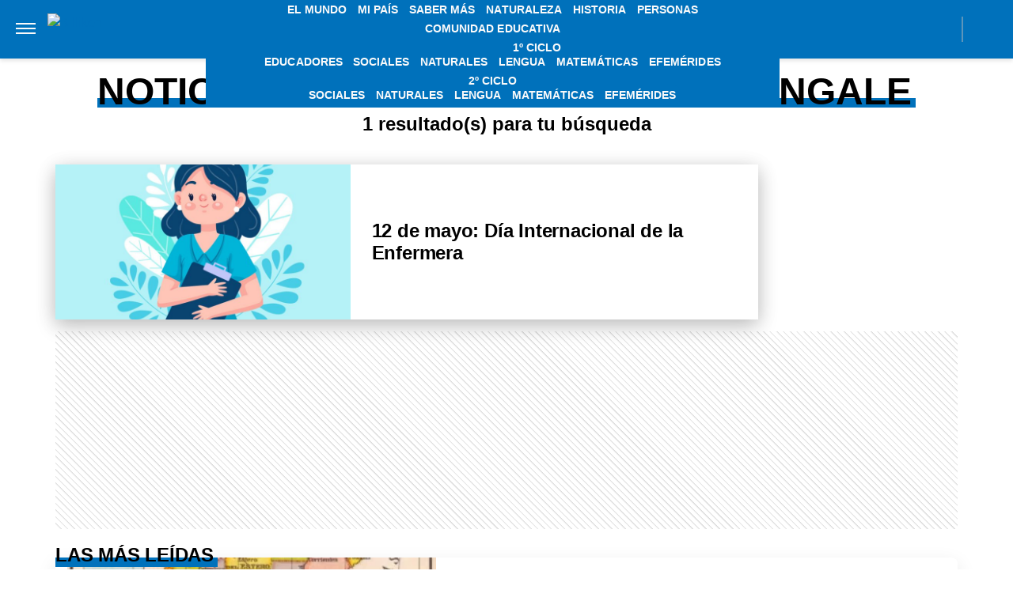

--- FILE ---
content_type: text/html; charset=utf-8
request_url: https://www.google.com/recaptcha/api2/aframe
body_size: 266
content:
<!DOCTYPE HTML><html><head><meta http-equiv="content-type" content="text/html; charset=UTF-8"></head><body><script nonce="Xhg9hLsIg_Xeqr9mUMvUjg">/** Anti-fraud and anti-abuse applications only. See google.com/recaptcha */ try{var clients={'sodar':'https://pagead2.googlesyndication.com/pagead/sodar?'};window.addEventListener("message",function(a){try{if(a.source===window.parent){var b=JSON.parse(a.data);var c=clients[b['id']];if(c){var d=document.createElement('img');d.src=c+b['params']+'&rc='+(localStorage.getItem("rc::a")?sessionStorage.getItem("rc::b"):"");window.document.body.appendChild(d);sessionStorage.setItem("rc::e",parseInt(sessionStorage.getItem("rc::e")||0)+1);localStorage.setItem("rc::h",'1763577139256');}}}catch(b){}});window.parent.postMessage("_grecaptcha_ready", "*");}catch(b){}</script></body></html>

--- FILE ---
content_type: application/javascript; charset=utf-8
request_url: https://fundingchoicesmessages.google.com/f/AGSKWxVwHnISpF_wp9Q1_Odj3HVXixp1mUl9wJwweVUpD2EbgWKA8EyO61tIAa6cZ-4dL8wkPVkF8Kx2LnCjZdHhVf2AKzZYhNzLPbTMGI6Zpc3ZcW8gwZZCDFAO_gqNZt3LTlZvVwozpyrg8ZzfdgGJfqssW1pTmfJkx4SHP09gCdr2VCDhiJ6eBCcDtcNv/_/stream-ad./adcycle.-120x300./adexample?/ad-loader-
body_size: -1292
content:
window['1bc7d3df-62ec-456a-8622-151645b67081'] = true;